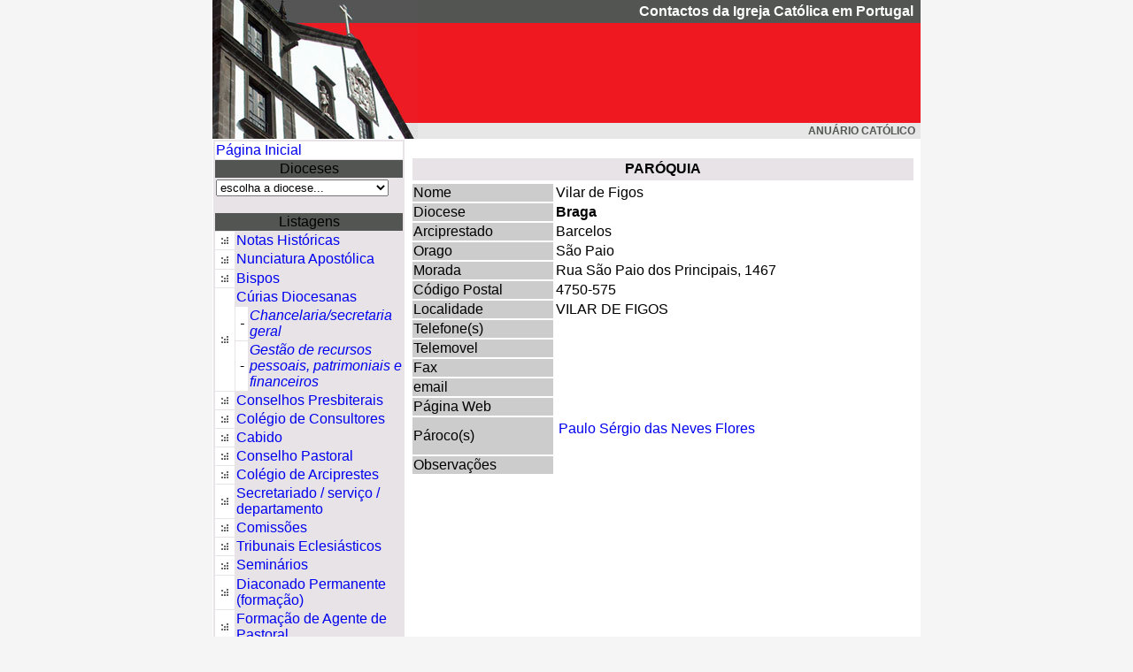

--- FILE ---
content_type: text/html
request_url: https://www.anuariocatolicoportugal.net/ficha_paroquia_padre.asp?paroquiaid=16788
body_size: 20980
content:


<!-- Google tag (gtag.js) -->
<script async src="https://www.googletagmanager.com/gtag/js?id=G-YQFB2K9640"></script>
<script>
  window.dataLayer = window.dataLayer || [];
  function gtag(){dataLayer.push(arguments);}
  gtag('js', new Date());

  gtag('config', 'G-YQFB2K9640');
</script>

<!doctype html>
 <HTML><HEAD><TITLE>Anu&aacute;rio Cat&oacute;lico</TITLE>
<META http-equiv=Content-Type content="text/html; charset=iso-8859-1">
<META content="MSHTML 6.00.2800.1126" name=GENERATOR>
<link href="anuario.css" rel="stylesheet" type="text/css">
<style type="text/css">
<!--
.style4 {color: #FFFFFF}
.style6 {font-size: 12px; font-family: Verdana, Arial, Helvetica, sans-serif; font-weight: bold; color: #525552; }
.style9 {font-weight: bold; font-family: Verdana, Arial, Helvetica, sans-serif;}
-->
</style>
<script type="text/JavaScript">
<!--
function MM_jumpMenu(targ,selObj,restore){ //v3.0
  eval(targ+".location='"+selObj.options[selObj.selectedIndex].value+"'");
  if (restore) selObj.selectedIndex=0;
}
//-->
</script>
 <script>
  (function(i,s,o,g,r,a,m){i['GoogleAnalyticsObject']=r;i[r]=i[r]||function(){
  (i[r].q=i[r].q||[]).push(arguments)},i[r].l=1*new Date();a=s.createElement(o),
  m=s.getElementsByTagName(o)[0];a.async=1;a.src=g;m.parentNode.insertBefore(a,m)
  })(window,document,'script','//www.google-analytics.com/analytics.js','ga');

  ga('create', 'UA-334255-34', 'auto');
  ga('send', 'pageview');

</script>

</HEAD>
<BODY>
<table width="800"  border="0" align="center" cellpadding="0" cellspacing="0">
  <tr>
    <td width="232" rowspan="3"><img src="imagens/banner.jpg" width="232" height="157"></td>
    <td width="749" height="26" bgcolor="#525552"><div align="right" class="style4 style8"><span class="style9">Contactos da Igreja Cat&oacute;lica em Portugal</span>&nbsp;&nbsp;</div></td>
  </tr>
  <tr>
    <td height="113" bgcolor="#EF1821">&nbsp;</td>
  </tr>
  <tr>
    <td bgcolor="#E7E7E7"><div align="right"><span class="style4"><span class="style6">ANU&Aacute;RIO CAT&Oacute;LICO &nbsp;</span> </span></div></td>
  </tr>
</table>
<table width="800" border="0" align="center" cellpadding="1" cellspacing="1" bgcolor="#FFFFFF">
  <tr valign="top">
    <td height="109" colspan="2" bgcolor="#E7E3E7"><table border="0" cellspacing="1">
      <tr bgcolor="#525552">
        <td width="211" height="18" colspan="3" bgcolor="#FFFFFF"><div align="left"><a href="default.asp">P&aacute;gina Inicial </a></div></td>
      </tr>
      <tr bgcolor="#525552">
        <td height="20" colspan="3" bgcolor="#525552"><div align="center"><span class="texto_branco">Dioceses</span></div></td>
      </tr>
      <tr>
        <td height="30" colspan="3"><form name="form1">
            <select name="dioceses" id="dioceses" onChange="MM_jumpMenu('parent',this,0)">
              <option value="">escolha a diocese...</option>
              
              <option value="http://www.anuariocatolicoportugal.net/dioceses/default.asp?dioceseid=1">Algarve</option>
              
              <option value="http://www.anuariocatolicoportugal.net/dioceses/default.asp?dioceseid=2">Angra</option>
              
              <option value="http://www.anuariocatolicoportugal.net/dioceses/default.asp?dioceseid=3">Aveiro</option>
              
              <option value="http://www.anuariocatolicoportugal.net/dioceses/default.asp?dioceseid=4">Beja</option>
              
              <option value="http://www.anuariocatolicoportugal.net/dioceses/default.asp?dioceseid=23">Braga</option>
              
              <option value="http://www.anuariocatolicoportugal.net/dioceses/default.asp?dioceseid=6">Bragança-Miranda</option>
              
              <option value="http://www.anuariocatolicoportugal.net/dioceses/default.asp?dioceseid=7">Coimbra</option>
              
              <option value="http://www.anuariocatolicoportugal.net/dioceses/default.asp?dioceseid=8">Évora</option>
              
              <option value="http://www.anuariocatolicoportugal.net/dioceses/default.asp?dioceseid=21">Forças Armadas e Segurança</option>
              
              <option value="http://www.anuariocatolicoportugal.net/dioceses/default.asp?dioceseid=9">Funchal</option>
              
              <option value="http://www.anuariocatolicoportugal.net/dioceses/default.asp?dioceseid=10">Guarda</option>
              
              <option value="http://www.anuariocatolicoportugal.net/dioceses/default.asp?dioceseid=11">Lamego</option>
              
              <option value="http://www.anuariocatolicoportugal.net/dioceses/default.asp?dioceseid=25">Leiria-Fátima</option>
              
              <option value="http://www.anuariocatolicoportugal.net/dioceses/default.asp?dioceseid=13">Lisboa</option>
              
              <option value="http://www.anuariocatolicoportugal.net/dioceses/default.asp?dioceseid=26">No estrangeiro</option>
              
              <option value="http://www.anuariocatolicoportugal.net/dioceses/default.asp?dioceseid=24">Portalegre-Castelo Branco</option>
              
              <option value="http://www.anuariocatolicoportugal.net/dioceses/default.asp?dioceseid=15">Porto</option>
              
              <option value="http://www.anuariocatolicoportugal.net/dioceses/default.asp?dioceseid=16">Santarém</option>
              
              <option value="http://www.anuariocatolicoportugal.net/dioceses/default.asp?dioceseid=17">Setúbal</option>
              
              <option value="http://www.anuariocatolicoportugal.net/dioceses/default.asp?dioceseid=18">Viana do Castelo</option>
              
              <option value="http://www.anuariocatolicoportugal.net/dioceses/default.asp?dioceseid=19">Vila Real</option>
              
              <option value="http://www.anuariocatolicoportugal.net/dioceses/default.asp?dioceseid=20">Viseu</option>
              
            </select>
        </form></td>
      </tr>
    </table>
      <table border="0" cellspacing="1" class="texto">
  <tr bgcolor="#525552">
    <td height="19" colspan="3" class="texto_branco"><div align="center">Listagens </div></td>
  </tr>
  <tr>
    <td height="19" bgcolor="#FFFFFF"><div align="center"><img src="imagens/seta.gif" width="9" height="11" /></div></td>
    <td colspan="2"><a href="lista_nota_historica.asp" title="Lista das Notas Históricas">Notas Hist&oacute;ricas</a></td>
  </tr>
  <tr>
    <td height="16" bgcolor="#FFFFFF"><div align="center"><img src="imagens/seta.gif" alt="" width="9" height="11" /></div></td>
    <td height="21" colspan="2"><a href="nunciatura.asp">Nunciatura Apost&oacute;lica</a></td>
  </tr>
  <tr>
    <td width="10%" height="19" bgcolor="#FFFFFF"><div align="center"><img src="imagens/seta.gif" width="9" height="11"></div></td>
    <td colspan="2"><a href="lista_bispos.asp" title="Lista dos Bispos">Bispos</a></td>
  </tr>
  <tr>
    <td height="19" rowspan="3" bgcolor="#FFFFFF"><div align="center"><img src="imagens/seta.gif" width="9" height="11"></div></td>
    <td height="9" colspan="2"><a href="lista_curias.asp" title="Lista dos Padres">C&uacute;rias Diocesanas
    </a></td>
  </tr>
  <tr>
    <td width="7%" height="4" bgcolor="#FFFFFF"><div align="center"><em>- <a href="lista_nota_historica.asp"></a></em></div></td>
    <td width="83%"><em><a href="lista_curia_admin.asp">Chancelaria/secretaria geral</a></em></td>
  </tr>
  <tr>
    <td height="4" bgcolor="#FFFFFF"><div align="center">-</div></td>
    <td height="4"><a href="lista_curia_gestao.asp"><em>Gest&atilde;o de recursos pessoais, patrimoniais e financeiros</em></a></td>
  </tr>
  <tr>
    <td height="19" bgcolor="#FFFFFF"><div align="center"><img src="imagens/seta.gif" width="9" height="11"></div></td>
    <td height="19" colspan="2"><a href="lista_conselho_presbiteral.asp" title="Lista dos Conselhos Presbiterais">Conselhos Presbiterais</a></td>
  </tr>
  <tr>
    <td height="19" bgcolor="#FFFFFF"><div align="center"><img src="imagens/seta.gif" width="9" height="11"></div></td>
    <td height="19" colspan="2"><a href="lista_colegio_consultores.asp" title="Lista dos Conselhos Presbiterais">Col&eacute;gio de Consultores</a></td>
  </tr>
  <tr>
    <td height="19" bgcolor="#FFFFFF"><div align="center"><img src="imagens/seta.gif" width="9" height="11"></div></td>
    <td height="19" colspan="2"><a href="lista_cabido.asp" title="Lista do Cabido">Cabido</a></td>
  </tr>
  <tr>
    <td height="19" bgcolor="#FFFFFF"><div align="center"><img src="imagens/seta.gif" width="9" height="11"></div></td>
    <td height="19" colspan="2"><a href="lista_conselho_pastoral.asp" title="Conselho Pastoral">Conselho Pastoral</a></td>
  </tr>
  <tr>
    <td height="19" bgcolor="#FFFFFF"><div align="center"><img src="imagens/seta.gif" width="9" height="11" /></div></td>
    <td height="19" colspan="2"><a href="lista_colegio_arciprestes.asp">Col&eacute;gio de Arciprestes</a></td>
  </tr>
  <tr>
    <td height="19" bgcolor="#FFFFFF"><div align="center"><img src="imagens/seta.gif" width="9" height="11" /></div></td>
    <td height="19" colspan="2"><a href="lista_secretariados.asp">Secretariado / servi&ccedil;o / departamento</a></td>
  </tr>
  <tr>
    <td height="19" bgcolor="#FFFFFF"><div align="center"><img src="imagens/seta.gif" width="9" height="11" /></div></td>
    <td height="19" colspan="2"><a href="lista_comissoes.asp">Comiss&otilde;es</a></td>
  </tr>
  <tr>
    <td height="19" bgcolor="#FFFFFF"><div align="center"><img src="imagens/seta.gif" width="9" height="11"></div></td>
    <td height="19" colspan="2"><a href="lista_tribunal.asp" title="Tribunais Ecclesi&aacute;sticos">Tribunais Eclesi&aacute;sticos</a></td>
  </tr>
  <tr>
    <td height="21" bgcolor="#FFFFFF"><div align="center"><img src="imagens/seta.gif" width="9" height="11"></div></td>
    <td height="21" colspan="2"><a href="lista_seminarios.asp" title="Lista dos Semin&aacute;rios" >Semin&aacute;rios</a></td>
  </tr>
  <tr>
    <td height="21" bgcolor="#FFFFFF"><div align="center"><img src="imagens/seta.gif" width="9" height="11"></div></td>
    <td height="21" colspan="2"><a href="lista_diaconado_per.asp" title="Diaconado Permanente" >Diaconado Permanente (forma&ccedil;&atilde;o) </a></td>
  </tr>
  <tr>
    <td height="21" bgcolor="#FFFFFF"><div align="center"><img src="imagens/seta.gif" width="9" height="11"></div></td>
    <td height="21" colspan="2"><a href="lista_formacao_a_pastoral.asp" title="Forma&ccedil;&atilde;o de Agentes de Pastoral" >Forma&ccedil;&atilde;o de Agente de Pastoral</a></td>
  </tr>
  <tr>
    <td height="19" bgcolor="#FFFFFF"><div align="center"><img src="imagens/seta.gif" width="9" height="11"></div></td>
    <td height="19" colspan="2"><a href="lista_arciprestados.asp" title="Lista dos Arciprestados">Vigararias/Arciprestados</a></td>
  </tr>
  <tr>
    <td height="19" bgcolor="#FFFFFF"><div align="center"><img src="imagens/seta.gif" width="9" height="11"></div></td>
    <td height="19" colspan="2"><a href="lista_paroquias.asp" title="Lista das Par&oacute;quias">Par&oacute;quias</a></td>
  </tr>
  <tr>
    <td height="21" bgcolor="#FFFFFF"><div align="center"><img src="imagens/seta.gif" width="9" height="11"></div></td>
    <td height="21" colspan="2"><a href="lista_oragos.asp" title="Lista de par&oacute;quias por Orago">Oragos</a></td>
  </tr>
  <tr>
    <td height="21" bgcolor="#FFFFFF"><div align="center"><img src="imagens/seta.gif" width="9" height="11"></div></td>
    <td height="21" colspan="2"><a href="lista_centros_v_crista.asp">Centros de Vida Crist&atilde;</a></td>
  </tr>
  <tr>
    <td height="19" bgcolor="#FFFFFF"><div align="center"><img src="imagens/seta.gif" width="9" height="11"></div></td>
    <td height="19" colspan="2"><a href="lista_padres.asp" title="Lista dos Padres">Presb&iacute;teros</a></td>
  </tr>
  <tr>
    <td height="19" bgcolor="#FFFFFF"><div align="center"><img src="imagens/seta.gif" width="9" height="11"></div></td>
    <td height="19" colspan="2"><a href="lista_diaconos.asp" title="Lista dos Di&aacute;conos">Di&aacute;conos Permanentes</a></td>
  </tr>
  <tr>
    <td height="21" bgcolor="#FFFFFF"><div align="center"><img src="imagens/seta.gif" width="9" height="11" /></div></td>
    <td height="21" colspan="2"><a href="lista_as_presbiteros.asp">Associa&ccedil;&otilde;es e Obras para Presb&iacute;teros</a></td>
  </tr>
  <tr>
    <td height="21" bgcolor="#FFFFFF"><div align="center"><img src="imagens/seta.gif" width="9" height="11" /></div></td>
    <td height="21" colspan="2"><a href="ficha_prelaturas_pessoais_n.asp?prelaturas_pessoais_nid=1">Prelatura da Santa Cruz e Opus Dei</a></td>
  </tr>
  <tr>
    <td height="21" bgcolor="#FFFFFF"><div align="center"><img src="imagens/seta.gif" width="9" height="11"></div></td>
    <td height="21" colspan="2"><a href="lista_congregacoes_f.asp">Institutos Religiosos Femininos</a></td>
  </tr>
  <tr>
    <td height="21" bgcolor="#FFFFFF"><div align="center"><img src="imagens/seta.gif" width="9" height="11"></div></td>
    <td height="21" colspan="2"><a href="lista_congregacoes_m.asp">Institutos Religiosos Masculinos</a></td>
  </tr>
  <tr>
    <td height="21" bgcolor="#FFFFFF"><div align="center"><img src="imagens/seta.gif" width="9" height="11" /></div></td>
    <td height="21" colspan="2"><a href="lista_institutos_seculares_n.asp">Institutos Seculares</a></td>
  </tr>
  <tr>
    <td height="21" bgcolor="#FFFFFF"><div align="center"><img src="imagens/seta.gif" width="9" height="11" /></div></td>
    <td height="21" colspan="2"><a href="lista_instituicoes.asp" title="Lista das Institui&ccedil;&otilde;es Cat&oacute;licas: associa&ccedil;&otilde;es, institui&ccedil;&otilde;es, movimentos e obras">Associa&ccedil;&otilde;es, Movimentos e Obras</a></td>
  </tr>
  <tr>
    <td height="21" bgcolor="#FFFFFF"><div align="center"><img src="imagens/seta.gif" width="9" height="11" /></div></td>
    <td height="21" colspan="2"><a href="lista_centros_a_espiritual.asp">Centros de anima&ccedil;&atilde;o espiritual</a></td>
  </tr>
  <tr>
    <td height="21" bgcolor="#FFFFFF"><div align="center"><img src="imagens/seta.gif" width="9" height="11"></div></td>
    <td height="21" colspan="2"><a href="lista_obras_as_caritativa.asp">Obras de Ac&ccedil;&atilde;o S&oacute;cio-caritativa</a></td>
  </tr>
  <tr>
    <td height="21" bgcolor="#FFFFFF"><div align="center"><img src="imagens/seta.gif" width="9" height="11"></div></td>
    <td height="21" colspan="2"><a href="lista_escolas_catolicas.asp" title="Lista das Escolas Cat&oacute;licas">Escolas Cat&oacute;licas</a></td>
  </tr>
  <tr>
    <td height="21" bgcolor="#FFFFFF"><div align="center"><img src="imagens/seta.gif" width="9" height="11" /></div></td>
    <td height="21" colspan="2"><a href="lista_instituicoes_culturais.asp">Institui&ccedil;&otilde;es Culturais</a></td>
  </tr>
  <tr>
    <td height="21" bgcolor="#FFFFFF"><div align="center"><img src="imagens/seta.gif" width="9" height="11"></div></td>
    <td height="21" colspan="2"><a href="lista_c_sociais.asp" title="Lista dos Jornais, Revistas, Boletins, R&aacute;dios, Editoras, Tipografias, Livrarias">Comunica&ccedil;&otilde;es Sociais</a></td>
  </tr>
  <tr>
    <td height="16" bgcolor="#FFFFFF"><div align="center"><img src="imagens/seta.gif" width="9" height="11" /></div></td>
    <td height="21" colspan="2"><a href="lista_estatisticas.asp">Estat&iacute;sticas</a></td>
  </tr>
  <tr>
    <td height="21" bgcolor="#FFFFFF"><div align="center"><img src="imagens/seta.gif" width="9" height="11"></div></td>
    <td height="21" colspan="2"><a href="aniversarios.asp">Anivers&aacute;rios do dia <br>
    </a> <span class="pesquisa">Natal&iacute;cios e Ordena&ccedil;&atilde;o</span></td>
  </tr>
  <tr>
    <td height="21">&nbsp;</td>
    <td height="21" colspan="2">&nbsp;</td>
  </tr>
  <tr>
    <td height="21" colspan="3">Indiquem-nos, por email <a href="mailto:secretaria.cep@ecclesia.pt">secretaria.cep@ecclesia.pt</a>, as incorrec&ccedil;&otilde;es encontradas. </td>
  </tr>
</table>

      <br>
    <br></td>
    <td width="579" align="center" valign="top" bgcolor="#FFFFFF"><br>      
      <table width="570"  border="0" align="center" class="texto">
        <tr bgcolor="#E7E3E7">
          <td width="579" height="25" bgcolor="#E7E3E7" scope="col"><div align="center"><span class="style5"><strong>PAR&Oacute;QUIA</strong></span></div></td>
        </tr>
      </table>
      <table width="570"  border="0" align="center">
        <tr>
          <td height="20" bgcolor="#CCCCCC" scope="col"><span class="style3">Nome</span></td>
          <td scope="col">Vilar de Figos
          
          </td>
        </tr>
        <tr>
          <td height="20" bgcolor="#CCCCCC" scope="col"><span class="style3">Diocese</span></td>
          <td scope="col"><span class="style5"><strong>Braga</strong></span></td>
        </tr>
        <tr>
          <td width="156" height="20" bgcolor="#CCCCCC" scope="col"><span class="style3">Arciprestado</span></td>
          <td width="398" scope="col">Barcelos</td>
        </tr>
        <tr>
          <td height="20" bgcolor="#CCCCCC"><span class="style3">Orago</span></td>
          <td><span class="style5">São Paio</span></td>
        </tr>
        <tr>
          <td height="20" bgcolor="#CCCCCC"><span class="style3">Morada</span></td>
          <td><span class="style5">Rua São Paio dos Principais, 1467</span></td>
        </tr>
        <tr>
          <td height="20" bgcolor="#CCCCCC"><span class="style3">C&oacute;digo Postal </span></td>
          <td><span class="style5">4750-575</span></td>
        </tr>
        <tr>
          <td height="20" bgcolor="#CCCCCC"><span class="style3">Localidade</span></td>
          <td><span class="style5">VILAR DE FIGOS</span></td>
        </tr>
        <tr>
          <td height="20" bgcolor="#CCCCCC"><span class="style3">Telefone(s)</span></td>
          <td><span class="style5"></span></td>
        </tr>
        <tr>
          <td height="20" bgcolor="#CCCCCC"><span class="style3">Telemovel</span></td>
          <td><span class="style5"></span></td>
        </tr>
        <tr>
          <td height="20" bgcolor="#CCCCCC"><span class="style3">Fax</span></td>
          <td><span class="style5"></span></td>
        </tr>
        <tr>
          <td height="20" bgcolor="#CCCCCC"><span class="style3">email</span></td>
          <td><span class="style5"><a href="mailto:"></a></span></td>
        </tr>
        <tr>
          <td height="20" bgcolor="#CCCCCC"><span class="style3">P&aacute;gina Web </span></td>
          <td><span class="style5"><a href="http://" target="_blank"></a></span></td>
        </tr>
        <tr>
          <td height="20" valign="middle" bgcolor="#CCCCCC"><span class="style3">P&aacute;roco(s)</span></td>
          <td class="style5"><table width="100%"  border="0" class="texto">
            <tr>
              <td scope="col"><a href="ficha_padre_paroquia.asp?cleroid=16897">Paulo Sérgio das Neves Flores </a></td>
            </tr>
            <tr>
              <td><a href="ficha_padre_paroquia.asp?cleroid="></a></td>
            </tr>
            <tr>
              <td><a href="ficha_padre_paroquia.asp?cleroid="></a></td>
            </tr>
            <tr>
              <td><a href="ficha_padre_paroquia.asp?cleroid="></a></td>
            </tr>
            <tr>
              <td><a href="ficha_padre_paroquia.asp?cleroid="></a></td>
            </tr>
          </table></td>
        </tr>
        <tr>
          <td height="20" bgcolor="#CCCCCC"><span class="style3">Observa&ccedil;&otilde;es</span></td>
          <td><span class="style5"></span></td>
        </tr>
    </table>
    <br>
    <div align="right" class="barra">
   
    </div></td></tr>
</table>
<table width="800" border="0" align="center" cellspacing="1" class="barra">
  <tr>
    <td width="977" height="23" bgcolor="#525552"><div align="center" class="barra"><a href="lista_bispos.asp" class="barra">Bispos</a> | <a href="lista_padres.asp" class="barra">Padres</a> | <a href="lista_diaconos.asp" class="barra">Di&aacute;conos</a> | <a href="lista_paroquias.asp" class="barra">Par&oacute;quias</a> | <a href="lista_arciprestados.asp" class="barra">Arciprestados</a> | <a href="lista_instituicoes.asp" class="barra">Institui&ccedil;&otilde;es Cat&oacute;licas</a> | <a href="lista_seminarios.asp" class="barra">Semin&aacute;rios</a> | <a href="lista_c_sociais.asp" class="barra">Comunica&ccedil;&otilde;es Sociais </a>| <a href="lista_escolas_catolicas.asp" class="barra">Escolas Cat&oacute;licas</a></div></td>
  </tr>
</table>
</BODY>
</HTML>
